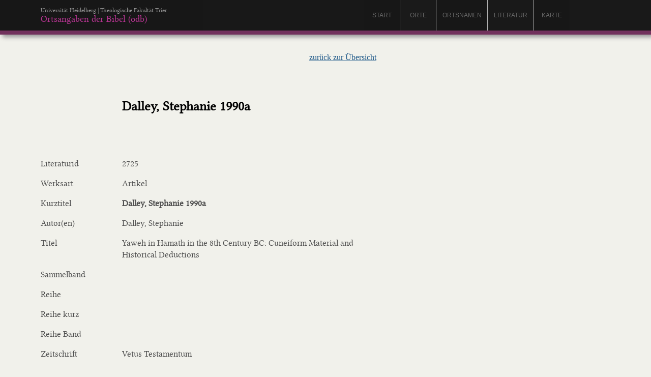

--- FILE ---
content_type: text/html; charset=UTF-8
request_url: https://odb.bibelwissenschaft.de/literatur/werk.php?w=2725
body_size: 1656
content:
<!DOCTYPE html PUBLIC "-//W3C//DTD XHTML 1.0 Transitional//EN" "http://www.w3.org/TR/xhtml1/DTD/xhtml1-transitional.dtd">
<html xmlns="http://www.w3.org/1999/xhtml">
<head>
<meta http-equiv="Content-Type" content="text/html; charset=UTF-8" />
<title>Ortsangaben im Buch Genesis - Literatur</title>
<meta name="keywords" content="Etek Region, Meana Chaacha District, Middle Asia, Monjukli Depe, Turkmenistan, Ancient Near Eastern Archaeology, Prehistoric Archaeology
Research Topics, Excavation, Innovation, Mobility, Practice Theory">
<link href="../style.css" rel="stylesheet" type="text/css" />
<style type="text/css">
<!--
#tabelle {
	font-family: "Trebuchet MS", Arial, Helvetica, sans-serif;
	font-size: 12px;
	background-color: #F6F7FA;
}


.zitat {
	padding-bottom: 10px;
	font-family: "Trebuchet MS", Arial, Helvetica, sans-serif;
	font-size: 14px;
	line-height: 17px;
	font-style: normal;
	color: #4E4E4E;
}
p {
	margin: 0px;
	padding-top: 8px;
	padding-bottom: 8px;
}

-->
</style>
</head>
<body>
<div id="titelzeile1">
  <table width="100%" border="0" cellspacing="0" cellpadding="0">
    <tr bgcolor="#CCB7DE">
      <td width="80" height="60" bgcolor="#171717">&nbsp;</td>
      <td width="320" height="60" bgcolor="#171717" class="logo_odg"><span class="logo_hdbg">Universität Heidelberg | Theologische Fakultät Trier</span><br />
      <a href="../index.php" class="logo_odg">Ortsangaben der Bibel (odb)</a></td>
      <td bgcolor="#181818"><br /></td>
      <td width="70" align="center" bgcolor="#171717"><a href="https://www.odb.bibelwissenschaft.de" target="_self" class="navigation1">Start</a></td>
      <td width="1" bgcolor="#B2B2B2"></td>
      <td width="70" align="center" bgcolor="#1A1A1A"><a href="../orte/ort.php" class="navigation1">orte</a></td>
      <td width="1" bgcolor="#B2B2B2"></td>
      <td width="100" align="center" bgcolor="#171717"><a href="../ortsnamen/" class="navigation1">Ortsnamen</a></td>
      <td width="1" bgcolor="#B2B2B2"></td>
      <td width="90" align="center" bgcolor="#191919"><a href="index.php" class="navigation1">Literatur</a></td>
      <td width="1" bgcolor="#B2B2B2"></td>
      <td width="70" align="center" bgcolor="#171717"><a href="../karte/" class="navigation1">Karte</a></td>
      <td width="100" align="center" bgcolor="#191919">&nbsp;</td>
      <td width="60" bgcolor="#191919">&nbsp;</td>
    </tr>
    <tr>
      <td height="8" colspan="14" bgcolor="#72325D"></td>
    </tr>
  </table>
</div>
<div id="inhalt_text">
  <table width="660" border="0" cellspacing="0" cellpadding="0">
  <tr>
    <td height="26" colspan="2" align="right"><a href="index.php#2725" target="_self" class="textlink">zurück zur Übersicht</a></td>
  </tr>
  <tr>
        <td height="26"><h1>&nbsp;</h1></td>
        <td height="26"><h1>Dalley, Stephanie 1990a</h1></td>
      </tr>
      <tr>
        <td height="60">&nbsp;</td>
        <td align="right" valign="top">&nbsp;</td>
      </tr>
      <tr>
        <td width="160" height="26"><p>Literaturid</p></td>
        <td><p>2725</p></td>
      </tr>
      <tr>
        <td colspan="2" bgcolor="#797979"><img name="" src="" width="1" height="1" alt="" /></td>
      </tr>
      <tr>
        <td height="26"><p>Werksart</p></td>
        <td><p>Artikel</p></td>
      </tr>
      <tr>
        <td colspan="2" bgcolor="#797979"><img name="" src="" width="1" height="1" alt="" /></td>
      </tr>
      <tr>
        <td height="26"><p>Kurztitel</p></td>
        <td><p><strong>Dalley, Stephanie 1990a</strong></p></td>
      </tr>
      <tr>
        <td colspan="2" bgcolor="#797979"><img name="" src="" width="1" height="1" alt="" /></td>
      </tr>
      <tr>
        <td height="26"><p>Autor(en)</p></td>
        <td><p>Dalley, Stephanie</p></td>
      </tr>
      <tr>
        <td colspan="2" bgcolor="#797979"><img name="" src="" width="1" height="1" alt="" /></td>
      </tr>
      <tr>
        <td height="26" valign="top"><p>Titel</p></td>
        <td><p>Yaweh in Hamath in the 8th Century BC: Cuneiform Material and Historical Deductions</p></td>
      </tr>
      <tr>
        <td colspan="2" bgcolor="#797979"><img name="" src="" width="1" height="1" alt="" /></td>
      </tr>
      <tr>
        <td height="26" valign="top"><p>Sammelband</p></td>
        <td><p></p></td>
      </tr>
      <tr>
        <td colspan="2" bgcolor="#797979"><img name="" src="" width="1" height="1" alt="" /></td>
      </tr>
      <tr>
        <td height="26"><p>Reihe</p></td>
        <td><p></p></td>
      </tr>
      <tr>
        <td colspan="2" bgcolor="#797979"><img name="" src="" width="1" height="1" alt="" /></td>
      </tr>
      <tr>
        <td height="26"><p>Reihe kurz</p></td>
        <td><p></p></td>
      </tr>
      <tr>
        <td colspan="2" bgcolor="#797979"><img name="" src="" width="1" height="1" alt="" /></td>
      </tr>
      <tr>
        <td height="26"><p>Reihe Band</p></td>
        <td><p></p></td>
      </tr>
      <tr>
        <td colspan="2" bgcolor="#797979"><img name="" src="" width="1" height="1" alt="" /></td>
      </tr>
      <tr>
        <td height="26"><p>Zeitschrift</p></td>
        <td><p>Vetus Testamentum</p></td>
      </tr>
      <tr>
        <td colspan="2" bgcolor="#797979"><img name="" src="" width="1" height="1" alt="" /></td>
      </tr>
      <tr>
        <td height="26"><p>Zeitschrift Band</p></td>
        <td><p>40</p></td>
      </tr>
      <tr>
        <td colspan="2" bgcolor="#797979"><img name="" src="" width="1" height="1" alt="" /></td>
      </tr>
      <tr>
        <td height="26"><p>Ort</p></td>
        <td><p></p></td>
      </tr>
      <tr>
        <td colspan="2" bgcolor="#797979"><img name="" src="" width="1" height="1" alt="" /></td>
      </tr>
      <tr>
        <td height="26"><p>Jahr</p></td>
        <td><p>1990</p></td>
      </tr>
      <tr>
        <td colspan="2" bgcolor="#797979"><img name="" src="" width="1" height="1" alt="" /></td>
      </tr>
      <tr>
        <td height="26"><p>Seiten</p></td>
        <td><p>21‒32</p></td>
      </tr>
      <tr>
        <td colspan="2" bgcolor="#797979"><img name="" src="" width="1" height="1" alt="" /></td>
      </tr>
      <tr>
        <td height="26" valign="top"><p>Anmerkungen</p></td>
        <td><p></p></td>
      </tr>
      <tr>
        <td colspan="2" bgcolor="#797979"><img name="" src="" width="1" height="1" alt="" /></td>
      </tr>
      <tr>
        <td height="26" valign="top"><p>Abstract</p></td>
        <td><p></p></td>
      </tr>
      <tr>
        <td height="40" colspan="2">&nbsp;</td>
      </tr>
      <tr>
        <td height="60" colspan="2"><h3>Ortsnamen</h3></td>
      </tr>
      <tr class="tabellentext">
        <td colspan="2"><p>            <a href="../ortsnamen/ortsname.php?n=428" class="textlink">Hamat</a>  
<a href="literatur_ortsname_neu.php?lit=2725" onclick="return hs.htmlExpand(this, { objectType: 'iframe' , width:500 , height:720 } )"></a></p></td>
      </tr>
  </table>
  <p>&nbsp;</p>
  <p>&nbsp;</p>
  <p>
  <p>
</p>
      <p>&nbsp;</p>
      <p>&nbsp; </p>
</div>
</body>
</html>